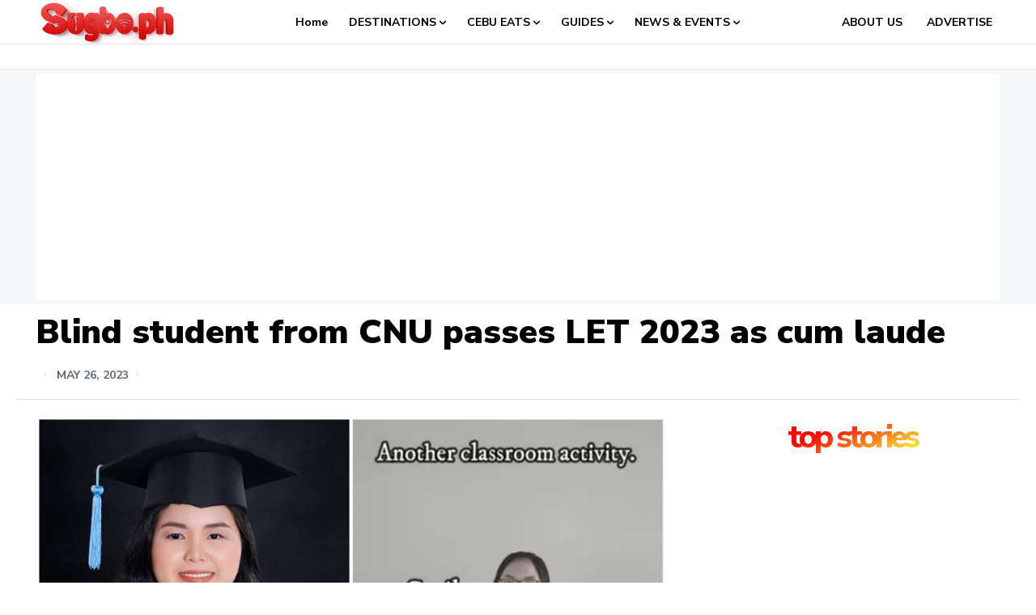

--- FILE ---
content_type: text/html; charset=UTF-8
request_url: https://sugbo.ph/wp-admin/admin-ajax.php?td_theme_name=Newspaper&v=12.7.1
body_size: -391
content:
{"89661":670}

--- FILE ---
content_type: text/html; charset=utf-8
request_url: https://www.google.com/recaptcha/api2/aframe
body_size: 266
content:
<!DOCTYPE HTML><html><head><meta http-equiv="content-type" content="text/html; charset=UTF-8"></head><body><script nonce="1nU4iACA6KhnRwB-CihUtg">/** Anti-fraud and anti-abuse applications only. See google.com/recaptcha */ try{var clients={'sodar':'https://pagead2.googlesyndication.com/pagead/sodar?'};window.addEventListener("message",function(a){try{if(a.source===window.parent){var b=JSON.parse(a.data);var c=clients[b['id']];if(c){var d=document.createElement('img');d.src=c+b['params']+'&rc='+(localStorage.getItem("rc::a")?sessionStorage.getItem("rc::b"):"");window.document.body.appendChild(d);sessionStorage.setItem("rc::e",parseInt(sessionStorage.getItem("rc::e")||0)+1);localStorage.setItem("rc::h",'1769000234554');}}}catch(b){}});window.parent.postMessage("_grecaptcha_ready", "*");}catch(b){}</script></body></html>